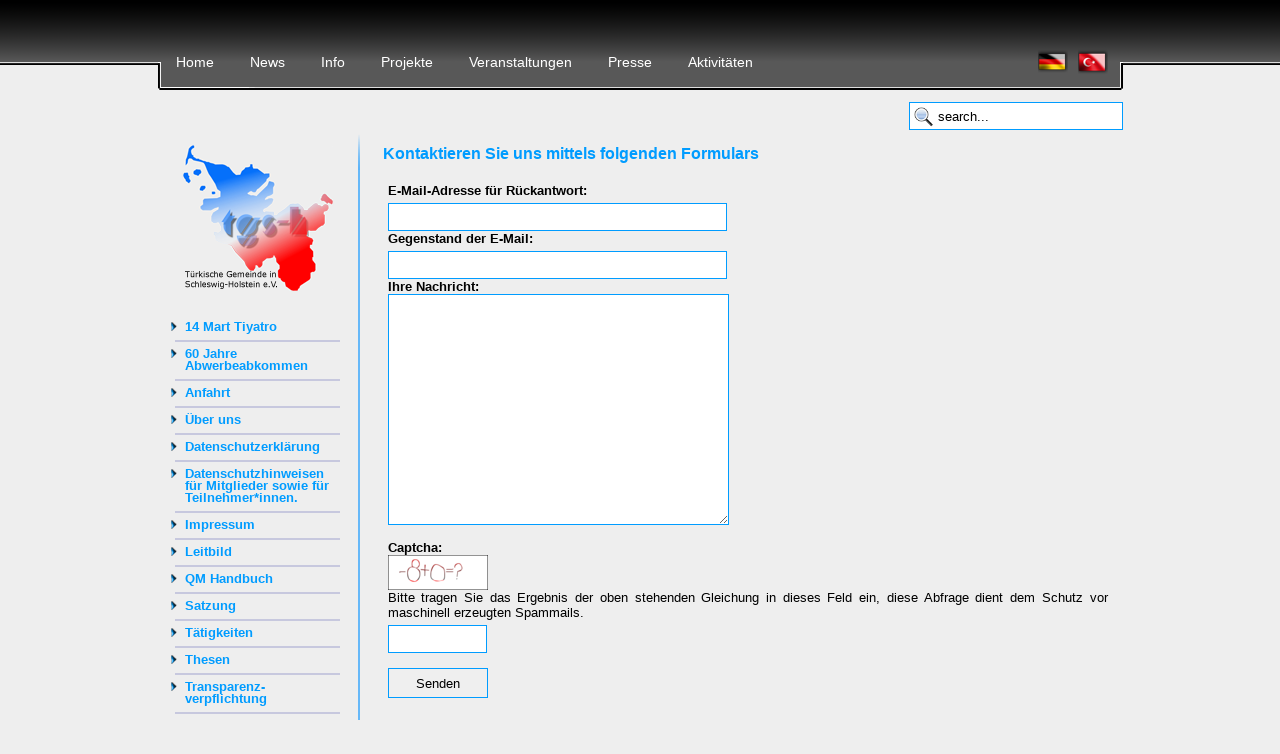

--- FILE ---
content_type: text/html
request_url: http://www.tgsh.de/index.php?page=contact&lang=de&PHPSESSID=j8gng0n45llof2i6af46q000v3
body_size: 5589
content:

<!DOCTYPE html PUBLIC "-//W3C//DTD XHTML 1.0 Transitional//EN" "http://www.w3.org/TR/xhtml1/DTD/xhtml1-transitional.dtd">

<html xmlns="http://www.w3.org/1999/xhtml" xml:lang="de" lang="de">
    <head>

        <meta http-equiv="Content-Type" content="text/html; charset=UTF-8" />

        <base href="http://www.tgsh.de" />

        <link rel="stylesheet" type="text/css" href="css/standard.css" media="all" />
        <link rel="stylesheet" type="text/css" href="css/navi.css" media="all" />
        <link rel="stylesheet" type="text/css" href="css/bottom.css" media="all" />        
        <link rel="stylesheet" type="text/css" href="css/gallery.css" media="all" />
        <link rel="stylesheet" type="text/css" href="css/jobboerse.css" media="all" />
        <link rel="stylesheet" type="text/css" href="css/jquery-ui-1.9.2.custom.css" media="all" />


            <link href="feed.php?lang=de&amp;type=news" rel="alternate" type="application/rss+xml" title="RSS 2.0" />

        <link rel="shortcut icon" type="image/x-icon" href="img/favicon.ico" />
        <title>Migrantenorganisation für Bildung, Beratung und Integration in Kiel, Lübeck, Neumünster, Elmshorn und Pinneberg. Türkische Gemeinde in Schleswig-Holstein e.V.</title>
        <link rev="made" href="mailto:info@tgsh.de" />
	<meta name="google-site-verification" content="UQwLzFdlPNBwwClQPoczWhFYsgBGpBaFFhWnsan_O4o" />
	<meta name="description" content="Interkulturelle Bildungsberatung, Integrationskurse, Deutschkurse, Anerkennung ausländischer Abschlüsse, türkische Migrationshintergrund, Veranstaltungen, Migrantenvereine, Orientierungskurse, Trommelkurse, Bauchtanzkurse, Young Voice Jugendorganisation." />
        <meta name="keywords" content="Türkische Gemeinde Schleswig-Holstein e.V., tgsh, tgs-h, tgd, Türkische Gemeinde, Kiel, Interkulturelle Bildungsberatung, Integrationskurse, Deutschkurse, Anerkennung ausländischer Abschlüsse, türkische Migrationshintergrund, Veranstaltungen, Migrantenvereine, Orientierungskurse, Trommelkurse, Bauchtanzkurse, Young Voice Jugendorganisation." />
        <meta name="robots" content="all" />
        <meta name="copyright" content="Türkische Gemeinde Schleswig-Holstein e.V." />
        <meta http-equiv="content-language" content="de" />
        <meta http-equiv="reply-to" content="info@tgsh.de" />
        <meta name="author" content="Lars Kroll, Ercan Küçükkaraca" />
        <meta name="revisit-after" content="3" />

        <script type="text/javascript" src="scripts/divers.js"></script>
        <script type="text/javascript" src="scripts/jquery-1.8.3.js"></script>
        <script type="text/javascript" src="scripts/jquery-ui-1.9.2.custom.js"></script>
        <script type="text/javascript" src="scripts/mootols-1.3.2.js"></script>
        <script type="text/javascript" src="scripts/jquery.tablesorter.js"></script>

    </head>
    <body>       
        <div id="navi">
<div class="menu">
    <ul>
        <li><a href="http://www.tgsh.de/index.php?page=home&amp;lang=de&amp;PHPSESSID=sbmetaav283phe7baq521e0dr1">Home</a></li>

        <li><a href="http://www.tgsh.de/index.php?page=news&amp;lang=de&amp;PHPSESSID=sbmetaav283phe7baq521e0dr1">News</a>
            <ul>
                <li><a style="height: 8px; background: white; background-image: url(img/bdot.png); background-repeat: repeat;" href="http://www.tgsh.de/index.php?page=news&amp;lang=de&amp;PHPSESSID=sbmetaav283phe7baq521e0dr1"></a></li>
                <li><a href="http://www.tgsh.de/index.php?page=news&amp;lang=de&amp;PHPSESSID=sbmetaav283phe7baq521e0dr1">Aktuelles</a></li>
                <li><a href="http://www.tgsh.de/index.php?page=newsArchive&amp;lang=de&amp;PHPSESSID=sbmetaav283phe7baq521e0dr1&amp;year=2026">Archiv</a></li>
            </ul>
        </li>

        <li><a href="http://www.tgsh.de/index.php?page=info&amp;lang=de&amp;PHPSESSID=sbmetaav283phe7baq521e0dr1&amp;id=1">Info</a>
            <ul>
                <li><a style="height: 8px; background: white; background-image: url(img/bdot.png); background-repeat: repeat;" href="http://www.tgsh.de/index.php?page=info&amp;lang=de&amp;PHPSESSID=sbmetaav283phe7baq521e0dr1&amp;id=1"></a></li>
                                    <li><a href="http://www.tgsh.de/index.php?page=info&amp;lang=de&amp;PHPSESSID=sbmetaav283phe7baq521e0dr1&amp;id=0000000122">14 Mart Tiyatro</a></li>
                                    <li><a href="http://www.tgsh.de/index.php?page=info&amp;lang=de&amp;PHPSESSID=sbmetaav283phe7baq521e0dr1&amp;id=0000000130">60 Jahre Abwerbeabkommen</a></li>
                                    <li><a href="http://www.tgsh.de/index.php?page=info&amp;lang=de&amp;PHPSESSID=sbmetaav283phe7baq521e0dr1&amp;id=0000000026">Anfahrt</a></li>
                                    <li><a href="http://www.tgsh.de/index.php?page=info&amp;lang=de&amp;PHPSESSID=sbmetaav283phe7baq521e0dr1&amp;id=0000000001">Über uns</a></li>
                                    <li><a href="http://www.tgsh.de/index.php?page=info&amp;lang=de&amp;PHPSESSID=sbmetaav283phe7baq521e0dr1&amp;id=0000000071">Datenschutzerklärung</a></li>
                                    <li><a href="http://www.tgsh.de/index.php?page=info&amp;lang=de&amp;PHPSESSID=sbmetaav283phe7baq521e0dr1&amp;id=0000000115">Datenschutzhinweisen für Mitglieder sowie für Teilnehmer*innen.</a></li>
                                    <li><a href="http://www.tgsh.de/index.php?page=info&amp;lang=de&amp;PHPSESSID=sbmetaav283phe7baq521e0dr1&amp;id=0000000006">Impressum</a></li>
                                    <li><a href="http://www.tgsh.de/index.php?page=info&amp;lang=de&amp;PHPSESSID=sbmetaav283phe7baq521e0dr1&amp;id=0000000029">Leitbild</a></li>
                                    <li><a href="http://www.tgsh.de/index.php?page=info&amp;lang=de&amp;PHPSESSID=sbmetaav283phe7baq521e0dr1&amp;id=0000000197">QM Handbuch</a></li>
                                    <li><a href="http://www.tgsh.de/index.php?page=info&amp;lang=de&amp;PHPSESSID=sbmetaav283phe7baq521e0dr1&amp;id=0000000103">Satzung</a></li>
                                    <li><a href="http://www.tgsh.de/index.php?page=info&amp;lang=de&amp;PHPSESSID=sbmetaav283phe7baq521e0dr1&amp;id=0000000087">Tätigkeiten</a></li>
                                    <li><a href="http://www.tgsh.de/index.php?page=info&amp;lang=de&amp;PHPSESSID=sbmetaav283phe7baq521e0dr1&amp;id=0000000025">Thesen</a></li>
                                    <li><a href="http://www.tgsh.de/index.php?page=info&amp;lang=de&amp;PHPSESSID=sbmetaav283phe7baq521e0dr1&amp;id=0000000086">Transparenz-<br />verpflichtung</a></li>
                                    <li><a href="http://www.tgsh.de/index.php?page=info&amp;lang=de&amp;PHPSESSID=sbmetaav283phe7baq521e0dr1&amp;id=0000000005">Vorstand</a></li>
                                <li><a href="http://www.tgsh.de/index.php?page=societies&amp;lang=de&amp;PHPSESSID=sbmetaav283phe7baq521e0dr1">Mitgliedsvereine und Außenstellen</a></li>
                <li><a href="http://www.tgsh.de/index.php?page=contact&amp;lang=de&amp;PHPSESSID=sbmetaav283phe7baq521e0dr1">Kontakt</a></li>
                <li><a href="http://www.tgsh.de/index.php?page=statement&amp;lang=de&amp;PHPSESSID=sbmetaav283phe7baq521e0dr1">Stellungnahmen</a></li>
                <li><a href="http://www.tgsh.de/index.php?page=job&amp;lang=de&amp;PHPSESSID=sbmetaav283phe7baq521e0dr1">Stellenausschreibungen</a></li>
                <li><a href="http://www.tgsh.de/files/attachments/Satzung_TGSH_2019_neu.pdf">Satzung</a></li>
            </ul>
        </li>

        <li><a href="http://www.tgsh.de/index.php?page=projects&amp;lang=de&amp;PHPSESSID=sbmetaav283phe7baq521e0dr1&amp;id=2">Projekte</a>
            <ul>
                <li><a style="height: 8px; background: white; background-image: url(img/bdot.png); background-repeat: repeat;" href="http://www.tgsh.de/index.php?page=projects&amp;lang=de&amp;PHPSESSID=sbmetaav283phe7baq521e0dr1&amp;id=2"></a></li>
                                    <li><a href="http://www.tgsh.de/index.php?page=projects&amp;lang=de&amp;PHPSESSID=sbmetaav283phe7baq521e0dr1&amp;id=0000000083">Vielklang</a></li>
                                    <li><a href="http://www.tgsh.de/index.php?page=projects&amp;lang=de&amp;PHPSESSID=sbmetaav283phe7baq521e0dr1&amp;id=0000000077">Nachhaltig informiert - Interkulturelles Netzwerk - NIIN</a></li>
                                    <li><a href="http://www.tgsh.de/index.php?page=projects&amp;lang=de&amp;PHPSESSID=sbmetaav283phe7baq521e0dr1&amp;id=0000000081">Landesnetzwerk f�r Migrantenorganisationen (LaNeMO)</a></li>
                                    <li><a href="http://www.tgsh.de/index.php?page=projects&amp;lang=de&amp;PHPSESSID=sbmetaav283phe7baq521e0dr1&amp;id=0000000084">FEmiN - Frauen-Empowerment in Neum�nster</a></li>
                                    <li><a href="http://www.tgsh.de/index.php?page=projects&amp;lang=de&amp;PHPSESSID=sbmetaav283phe7baq521e0dr1&amp;id=0000000076">Muslimische Gef�ngnisseelsorge</a></li>
                                    <li><a href="http://www.tgsh.de/index.php?page=projects&amp;lang=de&amp;PHPSESSID=sbmetaav283phe7baq521e0dr1&amp;id=0000000072">„diyalog� Bildungs- und Informationsstelle  Auslandsbezogener Extremismus</a></li>
                                    <li><a href="http://www.tgsh.de/index.php?page=projects&amp;lang=de&amp;PHPSESSID=sbmetaav283phe7baq521e0dr1&amp;id=0000000051">Kick-Off</a></li>
                                    <li><a href="http://www.tgsh.de/index.php?page=projects&amp;lang=de&amp;PHPSESSID=sbmetaav283phe7baq521e0dr1&amp;id=0000000046">MBSH - Migrationsberatung Schleswig-Holstein</a></li>
                                    <li><a href="http://www.tgsh.de/index.php?page=projects&amp;lang=de&amp;PHPSESSID=sbmetaav283phe7baq521e0dr1&amp;id=0000000045">Wissen baut Br�cken</a></li>
                                    <li><a href="http://www.tgsh.de/index.php?page=projects&amp;lang=de&amp;PHPSESSID=sbmetaav283phe7baq521e0dr1&amp;id=0000000035">PROvention</a></li>
                                    <li><a href="http://www.tgsh.de/index.php?page=projects&amp;lang=de&amp;PHPSESSID=sbmetaav283phe7baq521e0dr1&amp;id=0000000006">AIM</a></li>
                                                    <li><a href="http://www.tgsh.de/index.php?page=projects&amp;lang=de&amp;PHPSESSID=sbmetaav283phe7baq521e0dr1&amp;id=0000000041">Feuerwehrprojekt - Mehr WIR in der Wehr</a></li>
                                    <li><a href="http://www.tgsh.de/index.php?page=projects&amp;lang=de&amp;PHPSESSID=sbmetaav283phe7baq521e0dr1&amp;id=0000000055">JobLife Neum�nster</a></li>
                                    <li><a href="http://www.tgsh.de/index.php?page=projects&amp;lang=de&amp;PHPSESSID=sbmetaav283phe7baq521e0dr1&amp;id=0000000078">Zukunfts-Freunde</a></li>
                                    <li><a href="http://www.tgsh.de/index.php?page=projects&amp;lang=de&amp;PHPSESSID=sbmetaav283phe7baq521e0dr1&amp;id=0000000028">ATS-H</a></li>
                                    <li><a href="http://www.tgsh.de/index.php?page=projects&amp;lang=de&amp;PHPSESSID=sbmetaav283phe7baq521e0dr1&amp;id=0000000082">Jobtreff Pinneberg</a></li>
                                    <li><a href="http://www.tgsh.de/index.php?page=projects&amp;lang=de&amp;PHPSESSID=sbmetaav283phe7baq521e0dr1&amp;id=0000000005">Regenbogen-Plus</a></li>
                                    <li><a href="http://www.tgsh.de/index.php?page=projects&amp;lang=de&amp;PHPSESSID=sbmetaav283phe7baq521e0dr1&amp;id=0000000057">JobLife Pinneberg</a></li>
                                    <li><a href="http://www.tgsh.de/index.php?page=projects&amp;lang=de&amp;PHPSESSID=sbmetaav283phe7baq521e0dr1&amp;id=0000000060">Onlineberatung</a></li>
                                    <li><a href="http://www.tgsh.de/index.php?page=projects&amp;lang=de&amp;PHPSESSID=sbmetaav283phe7baq521e0dr1&amp;id=0000000071">JobSteps Pinneberg</a></li>
                                    <li><a href="http://www.tgsh.de/index.php?page=projects&amp;lang=de&amp;PHPSESSID=sbmetaav283phe7baq521e0dr1&amp;id=0000000042">SELMA � St�rkung und Eingliederung von langzeitarbeitslosen Menschen in den Arbeitsmarkt</a></li>
                                    <li><a href="http://www.tgsh.de/index.php?page=projects&amp;lang=de&amp;PHPSESSID=sbmetaav283phe7baq521e0dr1&amp;id=0000000059">Fachstelle Liberi</a></li>
                                    <li><a href="http://www.tgsh.de/index.php?page=projects&amp;lang=de&amp;PHPSESSID=sbmetaav283phe7baq521e0dr1&amp;id=0000000010">M-Sozialberatung</a></li>
                                    <li><a href="http://www.tgsh.de/index.php?page=projects&amp;lang=de&amp;PHPSESSID=sbmetaav283phe7baq521e0dr1&amp;id=0000000069">JobSteps Kiel</a></li>
                                    <li><a href="http://www.tgsh.de/index.php?page=projects&amp;lang=de&amp;PHPSESSID=sbmetaav283phe7baq521e0dr1&amp;id=0000000049">DISS-kriminierung</a></li>
                                    <li><a href="http://www.tgsh.de/index.php?page=projects&amp;lang=de&amp;PHPSESSID=sbmetaav283phe7baq521e0dr1&amp;id=0000000023">ESB-Elmshorn</a></li>
                                    <li><a href="http://www.tgsh.de/index.php?page=projects&amp;lang=de&amp;PHPSESSID=sbmetaav283phe7baq521e0dr1&amp;id=0000000067">Seht Mal! � J�disches Leben in Deutschland auf dem Weg zur Normalit�t</a></li>
                                    <li><a href="http://www.tgsh.de/index.php?page=projects&amp;lang=de&amp;PHPSESSID=sbmetaav283phe7baq521e0dr1&amp;id=0000000039">SAMO.FA PLUS</a></li>
                                    <li><a href="http://www.tgsh.de/index.php?page=projects&amp;lang=de&amp;PHPSESSID=sbmetaav283phe7baq521e0dr1&amp;id=0000000004">Mutter-Kind-Projekt</a></li>
                                    <li><a href="http://www.tgsh.de/index.php?page=projects&amp;lang=de&amp;PHPSESSID=sbmetaav283phe7baq521e0dr1&amp;id=0000000062">PLAN F - Neum�nster</a></li>
                                    <li><a href="http://www.tgsh.de/index.php?page=projects&amp;lang=de&amp;PHPSESSID=sbmetaav283phe7baq521e0dr1&amp;id=0000000026">Heroes-gegen die Unterdr�ckung im Namen der Ehre und f�r Gleichberechtigung</a></li>
                                    <li><a href="http://www.tgsh.de/index.php?page=projects&amp;lang=de&amp;PHPSESSID=sbmetaav283phe7baq521e0dr1&amp;id=0000000011">5000 x Mensch</a></li>
                                    <li><a href="http://www.tgsh.de/index.php?page=projects&amp;lang=de&amp;PHPSESSID=sbmetaav283phe7baq521e0dr1&amp;id=0000000053">AIM-�D</a></li>
                                    <li><a href="http://www.tgsh.de/index.php?page=projects&amp;lang=de&amp;PHPSESSID=sbmetaav283phe7baq521e0dr1&amp;id=0000000031">IQ Netzwerk (Anerkennung von ausl�ndischen Berufsabschl�ssen)</a></li>
                                    <li><a href="http://www.tgsh.de/index.php?page=projects&amp;lang=de&amp;PHPSESSID=sbmetaav283phe7baq521e0dr1&amp;id=0000000040">KAUSA Servicestelle Kiel</a></li>
                                    <li><a href="http://www.tgsh.de/index.php?page=projects&amp;lang=de&amp;PHPSESSID=sbmetaav283phe7baq521e0dr1&amp;id=0000000022">BIMSH</a></li>
                                    <li><a href="http://www.tgsh.de/index.php?page=projects&amp;lang=de&amp;PHPSESSID=sbmetaav283phe7baq521e0dr1&amp;id=0000000065">Joblife Plus Kiel</a></li>
                                    <li><a href="http://www.tgsh.de/index.php?page=projects&amp;lang=de&amp;PHPSESSID=sbmetaav283phe7baq521e0dr1&amp;id=0000000064">JobLife Plus L�beck</a></li>
                                    <li><a href="http://www.tgsh.de/index.php?page=projects&amp;lang=de&amp;PHPSESSID=sbmetaav283phe7baq521e0dr1&amp;id=0000000034">ELMA</a></li>
                                    <li><a href="http://www.tgsh.de/index.php?page=projects&amp;lang=de&amp;PHPSESSID=sbmetaav283phe7baq521e0dr1&amp;id=0000000079">NAiM - Nachhaltige Arbeitsmarktintegration f�r Migrat*innen und Fluchtlinge</a></li>
                                    <li><a href="http://www.tgsh.de/index.php?page=projects&amp;lang=de&amp;PHPSESSID=sbmetaav283phe7baq521e0dr1&amp;id=0000000036">FSJ - Freiwilliges Soziales Jahr</a></li>
                                    <li><a href="http://www.tgsh.de/index.php?page=projects&amp;lang=de&amp;PHPSESSID=sbmetaav283phe7baq521e0dr1&amp;id=0000000027">Eltern lernen KinderErziehung (ELKE)</a></li>
                                    <li><a href="http://www.tgsh.de/index.php?page=projects&amp;lang=de&amp;PHPSESSID=sbmetaav283phe7baq521e0dr1&amp;id=0000000038">Farbenfroh - Kinderb�cher bunter schreiben!</a></li>
                                    <li><a href="http://www.tgsh.de/index.php?page=projects&amp;lang=de&amp;PHPSESSID=sbmetaav283phe7baq521e0dr1&amp;id=0000000047">MomStarter</a></li>
                                    <li><a href="http://www.tgsh.de/index.php?page=projects&amp;lang=de&amp;PHPSESSID=sbmetaav283phe7baq521e0dr1&amp;id=0000000044">HEIMAT TEILENplus - Teilhabe durch Orientierung</a></li>
                                    <li><a href="http://www.tgsh.de/index.php?page=projects&amp;lang=de&amp;PHPSESSID=sbmetaav283phe7baq521e0dr1&amp;id=0000000050">SEDEF</a></li>
                                    <li><a href="http://www.tgsh.de/index.php?page=projects&amp;lang=de&amp;PHPSESSID=sbmetaav283phe7baq521e0dr1&amp;id=0000000043">HEDEF Kiel � Neue Ziele und Perspektiven f�r zugewanderte Menschen aus Rum�nien und Bulgarien</a></li>
                                    <li><a href="http://www.tgsh.de/index.php?page=projects&amp;lang=de&amp;PHPSESSID=sbmetaav283phe7baq521e0dr1&amp;id=0000000008">IBB</a></li>
                                    <li><a href="http://www.tgsh.de/index.php?page=projects&amp;lang=de&amp;PHPSESSID=sbmetaav283phe7baq521e0dr1&amp;id=0000000066">Joblife Plus Pinneberg</a></li>
                                    <li><a href="http://www.tgsh.de/index.php?page=projects&amp;lang=de&amp;PHPSESSID=sbmetaav283phe7baq521e0dr1&amp;id=0000000032">ZukunftsB�ro </a></li>
                                    <li><a href="http://www.tgsh.de/index.php?page=projects&amp;lang=de&amp;PHPSESSID=sbmetaav283phe7baq521e0dr1&amp;id=0000000048">MobiHL</a></li>
                                    <li><a href="http://www.tgsh.de/index.php?page=projects&amp;lang=de&amp;PHPSESSID=sbmetaav283phe7baq521e0dr1&amp;id=0000000007">AZAM</a></li>
                                    <li><a href="http://www.tgsh.de/index.php?page=projects&amp;lang=de&amp;PHPSESSID=sbmetaav283phe7baq521e0dr1&amp;id=0000000054">JobLife  Kiel </a></li>
                                    <li><a href="http://www.tgsh.de/index.php?page=projects&amp;lang=de&amp;PHPSESSID=sbmetaav283phe7baq521e0dr1&amp;id=0000000020">Netzwerk �ltere MigrantInnen</a></li>
                                    <li><a href="http://www.tgsh.de/index.php?page=projects&amp;lang=de&amp;PHPSESSID=sbmetaav283phe7baq521e0dr1&amp;id=0000000009">Jump Plus</a></li>
                                    <li><a href="http://www.tgsh.de/index.php?page=projects&amp;lang=de&amp;PHPSESSID=sbmetaav283phe7baq521e0dr1&amp;id=0000000063">Raum3</a></li>
                                    <li><a href="http://www.tgsh.de/index.php?page=projects&amp;lang=de&amp;PHPSESSID=sbmetaav283phe7baq521e0dr1&amp;id=0000000021">Doppel-Effekt</a></li>
                                    <li><a href="http://www.tgsh.de/index.php?page=projects&amp;lang=de&amp;PHPSESSID=sbmetaav283phe7baq521e0dr1&amp;id=0000000025">B�rgerarbeit</a></li>
                                    <li><a href="http://www.tgsh.de/index.php?page=projects&amp;lang=de&amp;PHPSESSID=sbmetaav283phe7baq521e0dr1&amp;id=0000000056">JobLife L�beck</a></li>
                                    <li><a href="http://www.tgsh.de/index.php?page=projects&amp;lang=de&amp;PHPSESSID=sbmetaav283phe7baq521e0dr1&amp;id=0000000073">Interkulturelles Netzwerk f�r und von Verbraucher*innen</a></li>
                                    <li><a href="http://www.tgsh.de/index.php?page=projects&amp;lang=de&amp;PHPSESSID=sbmetaav283phe7baq521e0dr1&amp;id=0000000024">„B.u.S. � Bildung und Spaߓ</a></li>
                                    <li><a href="http://www.tgsh.de/index.php?page=projects&amp;lang=de&amp;PHPSESSID=sbmetaav283phe7baq521e0dr1&amp;id=0000000003">ANMSH</a></li>
                                    <li><a href="http://www.tgsh.de/index.php?page=projects&amp;lang=de&amp;PHPSESSID=sbmetaav283phe7baq521e0dr1&amp;id=0000000070">JobSteps Neum�nster</a></li>
                                    <li><a href="http://www.tgsh.de/index.php?page=projects&amp;lang=de&amp;PHPSESSID=sbmetaav283phe7baq521e0dr1&amp;id=0000000013">Landesweite Beratung</a></li>
                                    <li><a href="http://www.tgsh.de/index.php?page=projects&amp;lang=de&amp;PHPSESSID=sbmetaav283phe7baq521e0dr1&amp;id=0000000074">Vitamin P</a></li>
                                    <li><a href="http://www.tgsh.de/index.php?page=projects&amp;lang=de&amp;PHPSESSID=sbmetaav283phe7baq521e0dr1&amp;id=0000000068">Hedef Kiel</a></li>
                                    <li><a href="http://www.tgsh.de/index.php?page=projects&amp;lang=de&amp;PHPSESSID=sbmetaav283phe7baq521e0dr1&amp;id=0000000037">MamiGo</a></li>
                                    <li><a href="http://www.tgsh.de/index.php?page=projects&amp;lang=de&amp;PHPSESSID=sbmetaav283phe7baq521e0dr1&amp;id=0000000002">F�rderung von Grundschulkindern</a></li>
                                    <li><a href="http://www.tgsh.de/index.php?page=projects&amp;lang=de&amp;PHPSESSID=sbmetaav283phe7baq521e0dr1&amp;id=0000000030">Interkulturelle Bildungsberatung-�bergang Schule und Beruf</a></li>
                            </ul>
        </li>

        <li><a href="http://www.tgsh.de/index.php?page=events&amp;lang=de&amp;PHPSESSID=sbmetaav283phe7baq521e0dr1">Veranstaltungen</a>
            <ul>
                <li><a style="height: 8px; background: white; background-image: url(img/bdot.png); background-repeat: repeat;" href="http://www.tgsh.de/index.php?page=events&amp;lang=de&amp;PHPSESSID=sbmetaav283phe7baq521e0dr1"></a></li>
                <li><a href="http://www.tgsh.de/index.php?page=events&amp;lang=de&amp;PHPSESSID=sbmetaav283phe7baq521e0dr1">Aktuelles</a></li>
                <li><a href="http://www.tgsh.de/index.php?page=eventsArchive&amp;lang=de&amp;PHPSESSID=sbmetaav283phe7baq521e0dr1&amp;year=2026">Archiv</a></li>
            </ul>
        </li>

        <li><a href="http://www.tgsh.de/index.php?page=press&amp;lang=de&amp;PHPSESSID=sbmetaav283phe7baq521e0dr1">Presse</a>
            <ul>
                <li><a style="height: 8px; background: white; background-image: url(img/bdot.png); background-repeat: repeat;" href="http://www.tgsh.de/index.php?page=press&amp;lang=de&amp;PHPSESSID=sbmetaav283phe7baq521e0dr1"></a></li>
                <li><a href="http://www.tgsh.de/index.php?page=press&amp;lang=de&amp;PHPSESSID=sbmetaav283phe7baq521e0dr1">Aktuelles</a></li>
                <li><a href="http://www.tgsh.de/index.php?page=pressArchive&amp;lang=de&amp;PHPSESSID=sbmetaav283phe7baq521e0dr1&amp;year=2026">Archiv</a></li>
                <li><a href="http://www.tgsh.de/index.php?page=pressReview&amp;lang=de&amp;PHPSESSID=sbmetaav283phe7baq521e0dr1">Pressespiegel</a></li>
            </ul>
        </li>

        <li><a href="http://www.tgsh.de/index.php?page=activities&amp;lang=de&amp;PHPSESSID=sbmetaav283phe7baq521e0dr1&amp;id=4">Aktivitäten</a>
            <ul>
                <li><a style="height: 8px; background: white; background-image: url(img/bdot.png); background-repeat: repeat;" href="http://www.tgsh.de/index.php?page=activities&amp;lang=de&amp;PHPSESSID=sbmetaav283phe7baq521e0dr1&amp;id=4"></a></li>
                                    <li><a href="http://www.tgsh.de/index.php?page=activities&amp;lang=de&amp;PHPSESSID=sbmetaav283phe7baq521e0dr1&amp;id=0000000030">Arabisch-Kurs</a></li>
                                    <li><a href="http://www.tgsh.de/index.php?page=activities&amp;lang=de&amp;PHPSESSID=sbmetaav283phe7baq521e0dr1&amp;id=0000000023">Bauchtanz Kiel | Orientalischer Tanz</a></li>
                                    <li><a href="http://www.tgsh.de/index.php?page=activities&amp;lang=de&amp;PHPSESSID=sbmetaav283phe7baq521e0dr1&amp;id=0000000020">Handarbeitskurs</a></li>
                                    <li><a href="http://www.tgsh.de/index.php?page=activities&amp;lang=de&amp;PHPSESSID=sbmetaav283phe7baq521e0dr1&amp;id=0000000018">Integrationskurse / Deutschkurse in Kiel, Lübeck, Neumünster, Pinneberg, Elmshorn</a></li>
                                    <li><a href="http://www.tgsh.de/index.php?page=activities&amp;lang=de&amp;PHPSESSID=sbmetaav283phe7baq521e0dr1&amp;id=0000000069">Neu beginnende Sprachkurse - Lübeck</a></li>
                                    <li><a href="http://www.tgsh.de/index.php?page=activities&amp;lang=de&amp;PHPSESSID=sbmetaav283phe7baq521e0dr1&amp;id=0000000034">Russisch-Kurse</a></li>
                                    <li><a href="http://www.tgsh.de/index.php?page=activities&amp;lang=de&amp;PHPSESSID=sbmetaav283phe7baq521e0dr1&amp;id=0000000004">Saz-Kurs</a></li>
                                    <li><a href="http://www.tgsh.de/index.php?page=activities&amp;lang=de&amp;PHPSESSID=sbmetaav283phe7baq521e0dr1&amp;id=0000000021">Türkisch-Kurse in Kiel</a></li>
                                    <li><a href="http://www.tgsh.de/index.php?page=activities&amp;lang=de&amp;PHPSESSID=sbmetaav283phe7baq521e0dr1&amp;id=0000000109">Theatergruppe der TGS-H </a></li>
                                    <li><a href="http://www.tgsh.de/index.php?page=activities&amp;lang=de&amp;PHPSESSID=sbmetaav283phe7baq521e0dr1&amp;id=0000000028">Trommeln in Kiel</a></li>
                                    <li><a href="http://www.tgsh.de/index.php?page=activities&amp;lang=de&amp;PHPSESSID=sbmetaav283phe7baq521e0dr1&amp;id=0000000007">Volleyball-Gruppe</a></li>
                            </ul>
        </li>
        
                <li id="flags">
            <a class="topImg" href="http://www.tgsh.de/index.php?page=home&amp;lang=de&amp;PHPSESSID=sbmetaav283phe7baq521e0dr1&amp;lang=de"><img src="img/flag_de.png" alt="Deutsch" /></a>
            <a class="topImg" href="http://www.tgsh.de/index.php?page=home&amp;lang=de&amp;PHPSESSID=sbmetaav283phe7baq521e0dr1&amp;lang=tr"><img src="img/flag_tr.png" alt="Türkçe" /></a>
        </li>
    </ul>
    
    <div style="clear: both;"></div>
    
    <div id="topSearch">
        <form name="siteSearch" action="http://www.tgsh.de/index.php?page=search&amp;lang=de&amp;PHPSESSID=sbmetaav283phe7baq521e0dr1" method="post">
            <input onclick="clearTextfield()" onblur="resetTextfield()" type="text" name="searchField" value="search..." size="20" id="searchField"/>
        </form>
    </div>
</div>



            <div style="clear: both;"></div>
        </div>
        <div id="contents">
            <div id="main">
                <div id="leftBox">
                    <div id="spanner">&nbsp;</div>
                    
<img class="naviLeftImg" src="img/logo_titel.png" alt="Türkische Gemeinde in Schleswig-Holstein e.V." />
<div class="leftNav">

            <ul class="leftNavi">
            <li><a href="http://www.tgsh.de/index.php?page=info&amp;lang=de&amp;PHPSESSID=sbmetaav283phe7baq521e0dr1&amp;id=0000000122">14 Mart Tiyatro</a></li>
        </ul>
        <hr />
        <ul class="leftNavi">
            <li><a href="http://www.tgsh.de/index.php?page=info&amp;lang=de&amp;PHPSESSID=sbmetaav283phe7baq521e0dr1&amp;id=0000000130">60 Jahre Abwerbeabkommen</a></li>
        </ul>
        <hr />
        <ul class="leftNavi">
            <li><a href="http://www.tgsh.de/index.php?page=info&amp;lang=de&amp;PHPSESSID=sbmetaav283phe7baq521e0dr1&amp;id=0000000026">Anfahrt</a></li>
        </ul>
        <hr />
        <ul class="leftNavi">
            <li><a href="http://www.tgsh.de/index.php?page=info&amp;lang=de&amp;PHPSESSID=sbmetaav283phe7baq521e0dr1&amp;id=0000000001">Über uns</a></li>
        </ul>
        <hr />
        <ul class="leftNavi">
            <li><a href="http://www.tgsh.de/index.php?page=info&amp;lang=de&amp;PHPSESSID=sbmetaav283phe7baq521e0dr1&amp;id=0000000071">Datenschutzerklärung</a></li>
        </ul>
        <hr />
        <ul class="leftNavi">
            <li><a href="http://www.tgsh.de/index.php?page=info&amp;lang=de&amp;PHPSESSID=sbmetaav283phe7baq521e0dr1&amp;id=0000000115">Datenschutzhinweisen für Mitglieder sowie für Teilnehmer*innen.</a></li>
        </ul>
        <hr />
        <ul class="leftNavi">
            <li><a href="http://www.tgsh.de/index.php?page=info&amp;lang=de&amp;PHPSESSID=sbmetaav283phe7baq521e0dr1&amp;id=0000000006">Impressum</a></li>
        </ul>
        <hr />
        <ul class="leftNavi">
            <li><a href="http://www.tgsh.de/index.php?page=info&amp;lang=de&amp;PHPSESSID=sbmetaav283phe7baq521e0dr1&amp;id=0000000029">Leitbild</a></li>
        </ul>
        <hr />
        <ul class="leftNavi">
            <li><a href="http://www.tgsh.de/index.php?page=info&amp;lang=de&amp;PHPSESSID=sbmetaav283phe7baq521e0dr1&amp;id=0000000197">QM Handbuch</a></li>
        </ul>
        <hr />
        <ul class="leftNavi">
            <li><a href="http://www.tgsh.de/index.php?page=info&amp;lang=de&amp;PHPSESSID=sbmetaav283phe7baq521e0dr1&amp;id=0000000103">Satzung</a></li>
        </ul>
        <hr />
        <ul class="leftNavi">
            <li><a href="http://www.tgsh.de/index.php?page=info&amp;lang=de&amp;PHPSESSID=sbmetaav283phe7baq521e0dr1&amp;id=0000000087">Tätigkeiten</a></li>
        </ul>
        <hr />
        <ul class="leftNavi">
            <li><a href="http://www.tgsh.de/index.php?page=info&amp;lang=de&amp;PHPSESSID=sbmetaav283phe7baq521e0dr1&amp;id=0000000025">Thesen</a></li>
        </ul>
        <hr />
        <ul class="leftNavi">
            <li><a href="http://www.tgsh.de/index.php?page=info&amp;lang=de&amp;PHPSESSID=sbmetaav283phe7baq521e0dr1&amp;id=0000000086">Transparenz-<br />verpflichtung</a></li>
        </ul>
        <hr />
        <ul class="leftNavi">
            <li><a href="http://www.tgsh.de/index.php?page=info&amp;lang=de&amp;PHPSESSID=sbmetaav283phe7baq521e0dr1&amp;id=0000000005">Vorstand</a></li>
        </ul>
        <hr />


    <ul class="leftNavi">
        <li><a href="http://www.tgsh.de/index.php?page=societies&amp;lang=de&amp;PHPSESSID=sbmetaav283phe7baq521e0dr1">Mitgliedsvereine und Außenstellen</a></li>
    </ul>
    <hr />
    <ul class="leftNavi">
        <li><a href="http://www.tgsh.de/index.php?page=contact&amp;lang=de&amp;PHPSESSID=sbmetaav283phe7baq521e0dr1">Kontakt</a></li>
    </ul>
    <hr />
    <ul class="leftNavi">
        <li><a href="http://www.tgsh.de/index.php?page=statement&amp;lang=de&amp;PHPSESSID=sbmetaav283phe7baq521e0dr1">Stellungnahmen</a></li>
    </ul>
    <hr />
    <ul class="leftNavi">
        <li><a href="http://www.tgsh.de/index.php?page=job&amp;lang=de&amp;PHPSESSID=sbmetaav283phe7baq521e0dr1">Stellenausschreibungen</a></li>
    </ul>
    <hr />
    <ul class="leftNaviActive">
        <li><a href="http://www.tgsh.de/index.php?page=info&amp;lang=de&amp;PHPSESSID=sbmetaav283phe7baq521e0dr1">Downloads</a></li>
    </ul>
    <ul class="leftNavi2">
        <li><a href="http://www.tgsh.de/files/Satzung.pdf">Satzung</a></li>
	<hr />
	<li><a href="http://www.tgsh.de/files/Optionsmodell-Uebersicht.TGSH.2014.pdf">Optionsmodell Übersicht</a></li>
	<hr />
	    	<li><a href="http://www.tgsh.de/files/StaG_Infobroschure.pdf">Infobroschüre Staatsbürgerschaft</a></li>
    	<li><a href="http://www.tgsh.de/files/attachments/Goec_Broschuere.pdf">60 Jahre Einwanderung</a></li>
	   
 </ul>
    <hr />
</div>

<!-- Social media -->
<div class="hbr" style="width:190px"><span class="left"></span><span class="mid" style="width:110px"></span><span class="right" style="left:150px"></span></div>
<div id="social">
    <ul>
        <li><a target="_blank" href="https://www.facebook.com/sharer/sharer.php?u=http%3A%2F%2Fwww.tgsh.de%2Findex.php%3Fpage%3Dcontact%26lang%3Dde%26PHPSESSID%3Dj8gng0n45llof2i6af46q000v3&t=tgshr"><img height="30px" src="img/fb.png" alt="+1" /></a></li>
        <li><a target="_blank" href="https://twitter.com/intent/tweet?source=webclient&text=tgshr%20http%3A%2F%2Fwww.tgsh.de%2Findex.php%3Fpage%3Dcontact%26lang%3Dde%26PHPSESSID%3Dj8gng0n45llof2i6af46q000v3"><img height="30px" src="img/twitter.png" alt="share" /></a></li>        
        <li><a target="_blank" href="https://plusone.google.com/_/+1/confirm?hl=de&url=http%3A%2F%2Fwww.tgsh.de%2Findex.php%3Fpage%3Dcontact%26lang%3Dde%26PHPSESSID%3Dj8gng0n45llof2i6af46q000v3&title=tgshr"><img height="30px" src="img/plus1.png" alt="tweet" /></a></li>
    </ul>
</div>                    <div style="clear: both;"></div>
                </div>
                <div id="borderlr">
                    <div id="bordertop"></div>
                    <div id="bordermid"></div>
                    <div id="borderbot"></div>
                </div>
                <div id="rightBox">
                    
<div class="header">
    Kontaktieren Sie uns mittels folgenden Formulars</div>
<br />
<div class="box">
    <form name="contact" action="http://www.tgsh.de/index.php?page=contact&amp;lang=de&amp;PHPSESSID=sbmetaav283phe7baq521e0dr1" method="post">
        <span>E-Mail-Adresse für Rückantwort:</span><br />
        <input type="text" name="reply" value="" size="40" /><br />
        <span>Gegenstand der E-Mail:</span><br />
        <input type="text" name="subject" value="" size="40" /><br />
        <span>Ihre Nachricht:</span><br />
        <textarea name="msg" rows="15" cols="40"></textarea><br /><br />
        <b>Captcha:</b><br />
        <img src="security/imagick.php" alt="Captcha" /><br />
        Bitte tragen Sie das Ergebnis der oben stehenden Gleichung in dieses Feld ein, diese Abfrage dient dem Schutz vor maschinell erzeugten Spammails.<br />
        <input type="text" name="cptres" value="" size="10" /><br /><br />
        <input type="submit" value="Senden" name="submit" />
    </form>
</div>                    <br />
                    <div style="clear: both;"></div>
                </div>
                <script type="text/javascript">updateSocial('Kontakt%20aufnehmen%20mit%20der%20TGSH')</script>
            </div>
            <div id="banner" style="background-color: #eeeeee;"><img width="965px" height="150px" src="img/Banner.png" alt="Banner"/></div>
        </div>

        
        <div id="footer">   
            <div class="fnav">
        <ul>
            <li style="font-weight: bold; margin: 5px 0px 5px 0px;">Info</li>
            <li><a href="http://www.tgsh.de/index.php?page=info&amp;lang=de&amp;PHPSESSID=sbmetaav283phe7baq521e0dr1&amp;id=0000000122">14 Mart Tiyatro</a></li>
            <li><a href="http://www.tgsh.de/index.php?page=info&amp;lang=de&amp;PHPSESSID=sbmetaav283phe7baq521e0dr1&amp;id=0000000130">60 Jahre Abwerbeabkommen</a></li>
            <li><a href="http://www.tgsh.de/index.php?page=info&amp;lang=de&amp;PHPSESSID=sbmetaav283phe7baq521e0dr1&amp;id=0000000026">Anfahrt</a></li>
            <li><a href="http://www.tgsh.de/index.php?page=info&amp;lang=de&amp;PHPSESSID=sbmetaav283phe7baq521e0dr1&amp;id=0000000001">Über uns</a></li>
            <li><a href="http://www.tgsh.de/index.php?page=info&amp;lang=de&amp;PHPSESSID=sbmetaav283phe7baq521e0dr1&amp;id=0000000071">Datenschutzerklärung</a></li>
            <li><a href="http://www.tgsh.de/index.php?page=info&amp;lang=de&amp;PHPSESSID=sbmetaav283phe7baq521e0dr1&amp;id=0000000115">Datenschutzhinweisen für Mitglieder sowie für Teilnehmer*innen.</a></li>
            <li><a href="http://www.tgsh.de/index.php?page=info&amp;lang=de&amp;PHPSESSID=sbmetaav283phe7baq521e0dr1&amp;id=0000000006">Impressum</a></li>
            <li><a href="http://www.tgsh.de/index.php?page=info&amp;lang=de&amp;PHPSESSID=sbmetaav283phe7baq521e0dr1&amp;id=0000000029">Leitbild</a></li>
            <li><a href="http://www.tgsh.de/index.php?page=info&amp;lang=de&amp;PHPSESSID=sbmetaav283phe7baq521e0dr1&amp;id=0000000197">QM Handbuch</a></li>
            <li><a href="http://www.tgsh.de/index.php?page=info&amp;lang=de&amp;PHPSESSID=sbmetaav283phe7baq521e0dr1&amp;id=0000000103">Satzung</a></li>
            <li><a href="http://www.tgsh.de/index.php?page=info&amp;lang=de&amp;PHPSESSID=sbmetaav283phe7baq521e0dr1&amp;id=0000000087">Tätigkeiten</a></li>
            <li><a href="http://www.tgsh.de/index.php?page=info&amp;lang=de&amp;PHPSESSID=sbmetaav283phe7baq521e0dr1&amp;id=0000000025">Thesen</a></li>
            <li><a href="http://www.tgsh.de/index.php?page=info&amp;lang=de&amp;PHPSESSID=sbmetaav283phe7baq521e0dr1&amp;id=0000000086">Transparenz-<br />verpflichtung</a></li>
            <li><a href="http://www.tgsh.de/index.php?page=info&amp;lang=de&amp;PHPSESSID=sbmetaav283phe7baq521e0dr1&amp;id=0000000005">Vorstand</a></li>
            <li><a href="http://www.tgsh.de/index.php?page=societies&amp;lang=de&amp;PHPSESSID=sbmetaav283phe7baq521e0dr1">Mitgliedsvereine und Außenstellen</a></li>
            <li><a href="http://www.tgsh.de/index.php?page=contact&amp;lang=de&amp;PHPSESSID=sbmetaav283phe7baq521e0dr1">Kontakt</a></li>
            <li><a href="http://www.tgsh.de/files/Satzung.pdf">Satzung</a></li>
        </ul>
        <ul>
            <li style="font-weight: bold; margin: 5px 0px 5px 0px;">News</li>
            <li><a href="http://www.tgsh.de/index.php?page=news&amp;lang=de&amp;PHPSESSID=sbmetaav283phe7baq521e0dr1">Aktuelles</a></li>
            <li><a href="http://www.tgsh.de/index.php?page=newsArchive&amp;lang=de&amp;PHPSESSID=sbmetaav283phe7baq521e0dr1&amp;year=2026">Archiv</a></li>
            <li style="font-weight: bold; margin-bottom: 5px;">Presse</li>
            <li><a href="http://www.tgsh.de/index.php?page=press&amp;lang=de&amp;PHPSESSID=sbmetaav283phe7baq521e0dr1">Aktuelles</a></li>
            <li><a href="http://www.tgsh.de/index.php?page=pressArchive&amp;lang=de&amp;PHPSESSID=sbmetaav283phe7baq521e0dr1&amp;year=2026">Archiv</a></li>
            <li><a href="http://www.tgsh.de/index.php?page=pressReview&amp;lang=de&amp;PHPSESSID=sbmetaav283phe7baq521e0dr1">Pressespiegel</a></li>            
        </ul>
        
        <ul>
            <li style="font-weight: bold; margin: 5px 0px 5px 0px;">Veranstaltungen</li>
            <li><a href="http://www.tgsh.de/index.php?page=events&amp;lang=de&amp;PHPSESSID=sbmetaav283phe7baq521e0dr1">Aktuelles</a></li>
            <li><a href="http://www.tgsh.de/index.php?page=eventsArchive&amp;lang=de&amp;PHPSESSID=sbmetaav283phe7baq521e0dr1&amp;year=2026">Archiv</a></li>
            <li style="font-weight: bold; margin: 5px 0px 5px 0px;">Verschiedenes</li>
            <li><a href="http://www.tgsh.de/index.php?page=statement&amp;lang=de&amp;PHPSESSID=sbmetaav283phe7baq521e0dr1">Stellungnahmen</a></li>
            <li><a href="http://www.tgsh.de/index.php?page=job&amp;lang=de&amp;PHPSESSID=sbmetaav283phe7baq521e0dr1">Stellenausschreibungen</a></li>            
        </ul>
        <ul>
            <li style="font-weight: bold; margin: 5px 0px 5px 0px;">Laufende Projekte</li>
             <li><a href="http://www.tgsh.de/index.php?page=projects&amp;lang=de&amp;PHPSESSID=sbmetaav283phe7baq521e0dr1&amp;id=0000000083">Vielklang</a></li>
             <li><a href="http://www.tgsh.de/index.php?page=projects&amp;lang=de&amp;PHPSESSID=sbmetaav283phe7baq521e0dr1&amp;id=0000000077">Nachhaltig informiert - Interkulturelles Netzwerk - NIIN</a></li>
             <li><a href="http://www.tgsh.de/index.php?page=projects&amp;lang=de&amp;PHPSESSID=sbmetaav283phe7baq521e0dr1&amp;id=0000000081">Landesnetzwerk f�r Migrantenorganisationen (LaNeMO)</a></li>
             <li><a href="http://www.tgsh.de/index.php?page=projects&amp;lang=de&amp;PHPSESSID=sbmetaav283phe7baq521e0dr1&amp;id=0000000084">FEmiN - Frauen-Empowerment in Neum�nster</a></li>
             <li><a href="http://www.tgsh.de/index.php?page=projects&amp;lang=de&amp;PHPSESSID=sbmetaav283phe7baq521e0dr1&amp;id=0000000076">Muslimische Gef�ngnisseelsorge</a></li>
             <li><a href="http://www.tgsh.de/index.php?page=projects&amp;lang=de&amp;PHPSESSID=sbmetaav283phe7baq521e0dr1&amp;id=0000000072">„diyalog� Bildungs- und Informationsstelle  Auslandsbezogener Extremismus</a></li>
             <li><a href="http://www.tgsh.de/index.php?page=projects&amp;lang=de&amp;PHPSESSID=sbmetaav283phe7baq521e0dr1&amp;id=0000000051">Kick-Off</a></li>
             <li><a href="http://www.tgsh.de/index.php?page=projects&amp;lang=de&amp;PHPSESSID=sbmetaav283phe7baq521e0dr1&amp;id=0000000046">MBSH - Migrationsberatung Schleswig-Holstein</a></li>
             <li><a href="http://www.tgsh.de/index.php?page=projects&amp;lang=de&amp;PHPSESSID=sbmetaav283phe7baq521e0dr1&amp;id=0000000045">Wissen baut Br�cken</a></li>
             <li><a href="http://www.tgsh.de/index.php?page=projects&amp;lang=de&amp;PHPSESSID=sbmetaav283phe7baq521e0dr1&amp;id=0000000035">PROvention</a></li>
             <li><a href="http://www.tgsh.de/index.php?page=projects&amp;lang=de&amp;PHPSESSID=sbmetaav283phe7baq521e0dr1&amp;id=0000000006">AIM</a></li>
        </ul>
        <ul>
            <li style="font-weight: bold; margin: 5px 0px 5px 0px;">Beendete Projekte</li>

			<li><a href="http://www.tgsh.de/index.php?page=projects&amp;lang=de&amp;PHPSESSID=sbmetaav283phe7baq521e0dr1&amp;id=0000000069">JobSteps Kiel</a></li>
			<li><a href="http://www.tgsh.de/index.php?page=projects&amp;lang=de&amp;PHPSESSID=sbmetaav283phe7baq521e0dr1&amp;id=0000000023">ESB-Elmshorn</a></li>
			<li><a href="http://www.tgsh.de/index.php?page=projects&amp;lang=de&amp;PHPSESSID=sbmetaav283phe7baq521e0dr1&amp;id=0000000038">Farbenfroh - Kinderb�cher bunter schreiben!</a></li>
			<li><a href="http://www.tgsh.de/index.php?page=projects&amp;lang=de&amp;PHPSESSID=sbmetaav283phe7baq521e0dr1&amp;id=0000000003">ANMSH</a></li>
			<li><a href="http://www.tgsh.de/index.php?page=projects&amp;lang=de&amp;PHPSESSID=sbmetaav283phe7baq521e0dr1&amp;id=0000000011">5000 x Mensch</a></li>
			<li><a href="http://www.tgsh.de/index.php?page=projects&amp;lang=de&amp;PHPSESSID=sbmetaav283phe7baq521e0dr1&amp;id=0000000057">JobLife Pinneberg</a></li>
			<li><a href="http://www.tgsh.de/index.php?page=projects&amp;lang=de&amp;PHPSESSID=sbmetaav283phe7baq521e0dr1&amp;id=0000000036">FSJ - Freiwilliges Soziales Jahr</a></li>
			<li><a href="http://www.tgsh.de/index.php?page=projects&amp;lang=de&amp;PHPSESSID=sbmetaav283phe7baq521e0dr1&amp;id=0000000043">HEDEF Kiel � Neue Ziele und Perspektiven f�r zugewanderte Menschen aus Rum�nien und Bulgarien</a></li>
			<li><a href="http://www.tgsh.de/index.php?page=projects&amp;lang=de&amp;PHPSESSID=sbmetaav283phe7baq521e0dr1&amp;id=0000000062">PLAN F - Neum�nster</a></li>
			<li><a href="http://www.tgsh.de/index.php?page=projects&amp;lang=de&amp;PHPSESSID=sbmetaav283phe7baq521e0dr1&amp;id=0000000065">Joblife Plus Kiel</a></li>

        </ul>
        <ul style="border: none">
            <li style="font-weight: bold; margin: 5px 0px 5px 0px;">Aktivitäten</li>
            <li><a href="http://www.tgsh.de/index.php?page=info&amp;lang=de&amp;PHPSESSID=sbmetaav283phe7baq521e0dr1&amp;id=0000000030">Arabisch-Kurs</a></li>
            <li><a href="http://www.tgsh.de/index.php?page=info&amp;lang=de&amp;PHPSESSID=sbmetaav283phe7baq521e0dr1&amp;id=0000000023">Bauchtanz Kiel | Orientalischer Tanz</a></li>
            <li><a href="http://www.tgsh.de/index.php?page=info&amp;lang=de&amp;PHPSESSID=sbmetaav283phe7baq521e0dr1&amp;id=0000000020">Handarbeitskurs</a></li>
            <li><a href="http://www.tgsh.de/index.php?page=info&amp;lang=de&amp;PHPSESSID=sbmetaav283phe7baq521e0dr1&amp;id=0000000018">Integrationskurse / Deutschkurse in Kiel, Lübeck, Neumünster, Pinneberg, Elmshorn</a></li>
            <li><a href="http://www.tgsh.de/index.php?page=info&amp;lang=de&amp;PHPSESSID=sbmetaav283phe7baq521e0dr1&amp;id=0000000069">Neu beginnende Sprachkurse - Lübeck</a></li>
            <li><a href="http://www.tgsh.de/index.php?page=info&amp;lang=de&amp;PHPSESSID=sbmetaav283phe7baq521e0dr1&amp;id=0000000034">Russisch-Kurse</a></li>
            <li><a href="http://www.tgsh.de/index.php?page=info&amp;lang=de&amp;PHPSESSID=sbmetaav283phe7baq521e0dr1&amp;id=0000000004">Saz-Kurs</a></li>
            <li><a href="http://www.tgsh.de/index.php?page=info&amp;lang=de&amp;PHPSESSID=sbmetaav283phe7baq521e0dr1&amp;id=0000000021">Türkisch-Kurse in Kiel</a></li>
            <li><a href="http://www.tgsh.de/index.php?page=info&amp;lang=de&amp;PHPSESSID=sbmetaav283phe7baq521e0dr1&amp;id=0000000109">Theatergruppe der TGS-H </a></li>
            <li><a href="http://www.tgsh.de/index.php?page=info&amp;lang=de&amp;PHPSESSID=sbmetaav283phe7baq521e0dr1&amp;id=0000000028">Trommeln in Kiel</a></li>
            <li><a href="http://www.tgsh.de/index.php?page=info&amp;lang=de&amp;PHPSESSID=sbmetaav283phe7baq521e0dr1&amp;id=0000000007">Volleyball-Gruppe</a></li>
	
        </ul>
</div>

<!-- <div style="position: absolute; left: 50%; margin-left: -280px; margin-top: 170px; ">
<span>Für den Standort Kiel:</span><br />
	<a href="http://www.tgsh.de/pictures/large/0000002866.jpeg"><img width="150" src="img/siegel-tr-azav.jpg" alt="Zertifiziert nach Azav für den Standort Kiel" /></a>
</div>-->

<div style="clear:both;"></div>


            <span id="copy"><a onclick="showLogin()">&copy;</a> 2026 by Türkische Gemeinde in Schleswig-Holstein e.V.</span>
            <div id="login">
    <form action="https://www.tgsh.de/process.php?process=login" method="post">
            Username:<br />
            <input type="text" name="username" value="" size="30"  /><br />
            Passwort:<br />
            <input type="password" name="passwd" value="" size="30"  />
            <input type="submit" value="Login" name="login"  />
            <input onclick="hideLogin()" type="reset" value="cancel" name="cancel" />
    </form>
</div>


        
        </div>

    </body>
</html>
